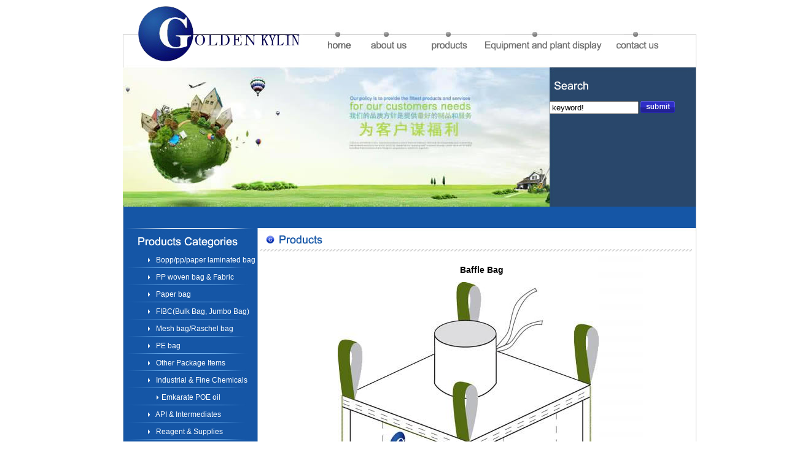

--- FILE ---
content_type: text/html
request_url: http://goldenkylin-packaging.com/proshow.asp?id=119&Classname=
body_size: 2939
content:
<html xmlns="http://www.w3.org/1999/xhtml">
<head>

<meta http-equiv="Content-Type" content="text/html; charset=gb2312" />
<title>Wuhan Golden Kylin Industry &amp; Trade co.， Ltd </title>
<link href="style.css" rel="stylesheet" type="text/css" />
<script type="text/JavaScript">
<!--
function MM_preloadImages() { //v3.0
  var d=document; if(d.images){ if(!d.MM_p) d.MM_p=new Array();
    var i,j=d.MM_p.length,a=MM_preloadImages.arguments; for(i=0; i<a.length; i++)
    if (a[i].indexOf("#")!=0){ d.MM_p[j]=new Image; d.MM_p[j++].src=a[i];}}
}

function MM_swapImgRestore() { //v3.0
  var i,x,a=document.MM_sr; for(i=0;a&&i<a.length&&(x=a[i])&&x.oSrc;i++) x.src=x.oSrc;
}

function MM_findObj(n, d) { //v4.01
  var p,i,x;  if(!d) d=document; if((p=n.indexOf("?"))>0&&parent.frames.length) {
    d=parent.frames[n.substring(p+1)].document; n=n.substring(0,p);}
  if(!(x=d[n])&&d.all) x=d.all[n]; for (i=0;!x&&i<d.forms.length;i++) x=d.forms[i][n];
  for(i=0;!x&&d.layers&&i<d.layers.length;i++) x=MM_findObj(n,d.layers[i].document);
  if(!x && d.getElementById) x=d.getElementById(n); return x;
}

function MM_swapImage() { //v3.0
  var i,j=0,x,a=MM_swapImage.arguments; document.MM_sr=new Array; for(i=0;i<(a.length-2);i+=3)
   if ((x=MM_findObj(a[i]))!=null){document.MM_sr[j++]=x; if(!x.oSrc) x.oSrc=x.src; x.src=a[i+2];}
}
//-->
</script>
</head>

<body onLoad="MM_preloadImages('images/main_1_02.jpg','images/main_1_04.jpg','images/main_1_05.jpg','images/main_1_06.jpg','images/main_04a.jpg')">
	<div class="Da_div">
		<div class="Dh">
			<div class="Dh1"><img src="images/main_01.jpg"></div>
			<div class="Dh2"><a href="index.asp"><img src="images/main_02.jpg" name="Image1" border="0" id="Image1" onMouseOver="MM_swapImage('Image1','','images/main_02a.jpg',1)" onMouseOut="MM_swapImgRestore()"></a></div>
			<div class="Dh3"><a href="About.asp"><img src="images/main_03.jpg" name="Image5" border="0" id="Image5" onMouseOver="MM_swapImage('Image5','','images/main_03a.jpg',1)" onMouseOut="MM_swapImgRestore()"></a></div>
			<div class="Dh4"><a href="Products.asp"><img src="images/main_04.jpg" name="Image2" border="0" id="Image2" onMouseOver="MM_swapImage('Image2','','images/main_04a.jpg',1)" onMouseOut="MM_swapImgRestore()"></a></div>
			<div class="Dh5"><a href="Equipment.asp"><img src="images/main_05.jpg" name="Image3" border="0" id="Image3" onMouseOver="MM_swapImage('Image3','','images/main_05a.jpg',1)" onMouseOut="MM_swapImgRestore()"></a></div>
			<div class="Dh6"><a href="contact us.asp"><img src="images/main_06.jpg" name="Image4" border="0" id="Image4" onMouseOver="MM_swapImage('Image4','','images/main_06a.jpg',1)" onMouseOut="MM_swapImgRestore()"></a></div>
		</div>
		
		<div class="Banner">
			<div class="B_pic"><img src="images/banner.jpg" width="695" height="231"></div>
			<div class="B_Right">
				<div class="B_R1"><img src="images/main_08.jpg"></div>
				<div class="B_R2">
				<table width="100%" border="0" cellspacing="0" cellpadding="0">
			<form name="form1" method="post" action="Products.asp">
              <tr>
                <td width="140" height="45" align="center">
                  <label>
                    <input name="key" type="text" class="BorderStyle1" id="key" onFocus="if(this.value='keyword!')this.value=''" onBlur="if(this.value=='')this.value='keyword!'" value="keyword!" size="16" maxlength="30">
                </label></td>
                <td><input type="image" src="images/btn.jpg"></td>
              </tr>
		    </form>
            </table>
				
				</div>
			</div>
		</div>
		
		<div class="Sa"></div>
		
		<div class="Cen">
			<div class="Cen_L">
				<div class="Cen_L1"><img src="images/main_1_12.jpg"></div>
				<div class="Cen_L2">
				<table width="219" border="0" align="right" cellpadding="0" cellspacing="0">

                    <tr>
                      <td height="28" valign="middle" background="images/title.jpg">&nbsp;&nbsp;&nbsp;&nbsp;&nbsp;&nbsp;&nbsp;&nbsp;&nbsp;&nbsp;&nbsp;&nbsp;&nbsp;&nbsp;&nbsp;&nbsp;&nbsp;<a href="Products.asp?csid=1" class="b"> Bopp/pp/paper laminated bag</a></td>
                    </tr>

                    <tr>
                      <td height="28" valign="middle" background="images/title.jpg">&nbsp;&nbsp;&nbsp;&nbsp;&nbsp;&nbsp;&nbsp;&nbsp;&nbsp;&nbsp;&nbsp;&nbsp;&nbsp;&nbsp;&nbsp;&nbsp;&nbsp;<a href="Products.asp?csid=3" class="b"> PP woven bag & Fabric</a></td>
                    </tr>

                    <tr>
                      <td height="28" valign="middle" background="images/title.jpg">&nbsp;&nbsp;&nbsp;&nbsp;&nbsp;&nbsp;&nbsp;&nbsp;&nbsp;&nbsp;&nbsp;&nbsp;&nbsp;&nbsp;&nbsp;&nbsp;&nbsp;<a href="Products.asp?csid=4" class="b"> Paper bag</a></td>
                    </tr>

                    <tr>
                      <td height="28" valign="middle" background="images/title.jpg">&nbsp;&nbsp;&nbsp;&nbsp;&nbsp;&nbsp;&nbsp;&nbsp;&nbsp;&nbsp;&nbsp;&nbsp;&nbsp;&nbsp;&nbsp;&nbsp;&nbsp;<a href="Products.asp?csid=5" class="b"> FIBC(Bulk Bag, Jumbo Bag)</a></td>
                    </tr>

                    <tr>
                      <td height="28" valign="middle" background="images/title.jpg">&nbsp;&nbsp;&nbsp;&nbsp;&nbsp;&nbsp;&nbsp;&nbsp;&nbsp;&nbsp;&nbsp;&nbsp;&nbsp;&nbsp;&nbsp;&nbsp;&nbsp;<a href="Products.asp?csid=6" class="b"> Mesh bag/Raschel bag</a></td>
                    </tr>

                    <tr>
                      <td height="28" valign="middle" background="images/title.jpg">&nbsp;&nbsp;&nbsp;&nbsp;&nbsp;&nbsp;&nbsp;&nbsp;&nbsp;&nbsp;&nbsp;&nbsp;&nbsp;&nbsp;&nbsp;&nbsp;&nbsp;<a href="Products.asp?csid=17" class="b"> PE bag</a></td>
                    </tr>

                    <tr>
                      <td height="28" valign="middle" background="images/title.jpg">&nbsp;&nbsp;&nbsp;&nbsp;&nbsp;&nbsp;&nbsp;&nbsp;&nbsp;&nbsp;&nbsp;&nbsp;&nbsp;&nbsp;&nbsp;&nbsp;&nbsp;<a href="Products.asp?csid=32" class="b"> Other Package Items</a></td>
                    </tr>

                    <tr>
                      <td height="28" valign="middle" background="images/title.jpg">&nbsp;&nbsp;&nbsp;&nbsp;&nbsp;&nbsp;&nbsp;&nbsp;&nbsp;&nbsp;&nbsp;&nbsp;&nbsp;&nbsp;&nbsp;&nbsp;&nbsp;<a href="Products.asp?csid=41" class="b"> Industrial & Fine Chemicals</a></td>
                    </tr>
					
<tr>
<td height="28" valign="middle" background="images/title1.jpg">&nbsp;&nbsp;&nbsp;&nbsp;&nbsp;&nbsp;&nbsp;&nbsp;&nbsp;&nbsp;&nbsp;&nbsp;&nbsp;&nbsp;&nbsp;&nbsp;&nbsp;&nbsp;&nbsp;&nbsp;<a href="Products.asp?csid=41&qyid=18" class="b"> Emkarate POE oil</a></td>
</tr>					

                    <tr>
                      <td height="28" valign="middle" background="images/title.jpg">&nbsp;&nbsp;&nbsp;&nbsp;&nbsp;&nbsp;&nbsp;&nbsp;&nbsp;&nbsp;&nbsp;&nbsp;&nbsp;&nbsp;&nbsp;&nbsp;&nbsp;<a href="Products.asp?csid=42" class="b"> API & Intermediates</a></td>
                    </tr>

                    <tr>
                      <td height="28" valign="middle" background="images/title.jpg">&nbsp;&nbsp;&nbsp;&nbsp;&nbsp;&nbsp;&nbsp;&nbsp;&nbsp;&nbsp;&nbsp;&nbsp;&nbsp;&nbsp;&nbsp;&nbsp;&nbsp;<a href="Products.asp?csid=43" class="b"> Reagent & Supplies</a></td>
                    </tr>

                    <tr>
                      <td height="28" valign="middle" background="images/title.jpg">&nbsp;&nbsp;&nbsp;&nbsp;&nbsp;&nbsp;&nbsp;&nbsp;&nbsp;&nbsp;&nbsp;&nbsp;&nbsp;&nbsp;&nbsp;&nbsp;&nbsp;<a href="Products.asp?csid=44" class="b"> Custom Chemicals</a></td>
                    </tr>

                    <tr>
                      <td height="28" valign="middle" background="images/title.jpg">&nbsp;&nbsp;&nbsp;&nbsp;&nbsp;&nbsp;&nbsp;&nbsp;&nbsp;&nbsp;&nbsp;&nbsp;&nbsp;&nbsp;&nbsp;&nbsp;&nbsp;<a href="Products.asp?csid=45" class="b"> Auto, Motorcycle Parts</a></td>
                    </tr>

                    <tr>
                      <td height="28" valign="middle" background="images/title.jpg">&nbsp;&nbsp;&nbsp;&nbsp;&nbsp;&nbsp;&nbsp;&nbsp;&nbsp;&nbsp;&nbsp;&nbsp;&nbsp;&nbsp;&nbsp;&nbsp;&nbsp;<a href="Products.asp?csid=46" class="b"> Biodigestor</a></td>
                    </tr>

                    <tr>
                      <td height="28" valign="middle" background="images/title.jpg">&nbsp;&nbsp;&nbsp;&nbsp;&nbsp;&nbsp;&nbsp;&nbsp;&nbsp;&nbsp;&nbsp;&nbsp;&nbsp;&nbsp;&nbsp;&nbsp;&nbsp;<a href="Products.asp?csid=47" class="b"> LED</a></td>
                    </tr>

                    <tr>
                      <td height="28" valign="middle" background="images/title.jpg">&nbsp;&nbsp;&nbsp;&nbsp;&nbsp;&nbsp;&nbsp;&nbsp;&nbsp;&nbsp;&nbsp;&nbsp;&nbsp;&nbsp;&nbsp;&nbsp;&nbsp;<a href="Products.asp?csid=48" class="b"> Activity Tracker</a></td>
                    </tr>

                    <tr>
                      <td height="28" valign="middle" background="images/title.jpg">&nbsp;&nbsp;&nbsp;&nbsp;&nbsp;&nbsp;&nbsp;&nbsp;&nbsp;&nbsp;&nbsp;&nbsp;&nbsp;&nbsp;&nbsp;&nbsp;&nbsp;<a href="Products.asp?csid=49" class="b"> Ceramic electrode</a></td>
                    </tr>

                    <tr>
                      <td height="28" valign="middle" background="images/title.jpg">&nbsp;&nbsp;&nbsp;&nbsp;&nbsp;&nbsp;&nbsp;&nbsp;&nbsp;&nbsp;&nbsp;&nbsp;&nbsp;&nbsp;&nbsp;&nbsp;&nbsp;<a href="Products.asp?csid=50" class="b"> Water Treatment</a></td>
                    </tr>

                    <tr>
                      <td height="28" valign="middle" background="images/title.jpg">&nbsp;&nbsp;&nbsp;&nbsp;&nbsp;&nbsp;&nbsp;&nbsp;&nbsp;&nbsp;&nbsp;&nbsp;&nbsp;&nbsp;&nbsp;&nbsp;&nbsp;<a href="Products.asp?csid=51" class="b"> UTV</a></td>
                    </tr>
					
                  </table>
				
				</div>
			</div>
			<div class="Cen_R">
				<div class="Cen_R1"><img src="images/main_1_13a.jpg" width="721" height="38"></div>
				<div class="Cen_R2">
				  <table width="100%" border="0" align="center" cellpadding="0" cellspacing="5">
				  
      <tr>
        <td height="30" align="center"><font style="font-size:14px; font-weight:bold;">Baffle Bag</font></td>
      </tr>
      <tr>
        <td align="left" valign="top" style="font-size:12px; line-height:20px;"><P>&nbsp;&nbsp;&nbsp;&nbsp;&nbsp;&nbsp;&nbsp;&nbsp;&nbsp;&nbsp;&nbsp;&nbsp;&nbsp;&nbsp;&nbsp;&nbsp;&nbsp;&nbsp;&nbsp;&nbsp;&nbsp;&nbsp;&nbsp;&nbsp;&nbsp;&nbsp;&nbsp;&nbsp;&nbsp;&nbsp;&nbsp;&nbsp;<IMG border=0 src="/uploadfile/20120608125046565.jpg"></P>
<P><STRONG>Design Features<BR></STRONG>The highly sought after baffled design provides a square shaped appearance. This permits the ability to stack FIBCs to save valuable floor space as well as increase the loading capacity of each bag. Baffled bags come in both U-Panel and 4-Panel designs. Custom FIBCs are available upon request.<BR><BR></P></td>
      </tr>
      <tr>
        <td>&nbsp;</td>
      </tr>
    </table>
				
				</div>
			</div>
		</div>
		
		<div class="banquan1">Copyright&nbsp;&nbsp;&copy; &nbsp;2010-2011 &nbsp;&nbsp;&nbsp;Wuhan Golden Kylin Industry &amp; Trade co., Ltd&nbsp;&nbsp;Email:pack@golden-wing.cn&nbsp;&nbsp;&nbsp;pack@goldenkylin-packaging.com 
&nbsp;&nbsp;&nbsp;&nbsp;<a href="http://www.miibeian.gov.cn/" target="_blank"><font color="#1756A6">鄂ICP备10015578号</font></a></div>

	</div>
</body>
</html>


--- FILE ---
content_type: text/css
request_url: http://goldenkylin-packaging.com/style.css
body_size: 1065
content:
body {
	font-family: Arial, Helvetica, sans-serif;
	margin-left: 0px;
	margin-top: 0px;
	margin-right: 0px;
	margin-bottom: 0px;
	text-align:center;
	margin:0px auto;
	font-size:12px;
}
body,td,th {
	font-size:12px;
}


a:link {
	color: #000000;
	text-decoration: none;
}
a:visited {
	text-decoration: none;
	color: #000000;
}
a:hover {
	text-decoration: none;
	color: #999999;
}
a:active {
	text-decoration: none;
	color: #999999;
}

A.b:link {COLOR: #ffffff; text-decoration:none; }
A.b:visited {COLOR: #ffffff; text-decoration:none;}
A.b:active {COLOR: #ffffff; text-decoration:none;}
A.b:hover {COLOR: #ffffff; text-decoration: none;}



.Da_div{
	width:1000px;
	margin:0px auto;
	text-align:center;
	position:relative;	
}
.Dh{
	width:1000px;
	height:106px;
	float:left;}
.Dh1{
	width:369px;
	height:106px;
	float:left;}
.Dh2{
	width:82px;
	height:106px;
	float:left;}
.Dh3{
	width:77px;
	height:106px;
	float:left;}
.Dh4{
	width:105px;
	height:106px;
	float:left;}
.Dh5{
	width:221px;
	height:106px;
	float:left;}
.Dh6{
	width:146px;
	height:106px;
	float:left;}
.Banner{
	width:1000px;
	height:231px;
	float:left;
	}
.B_pic{
	width:755px;
	height:231px;
	float:left;
	text-align:left;
	padding-left:60px;
	width:695px !important;
	}
.B_Right{
	width:245px;
	height:231px;
	float:left;}
.B_R1{
	width:245px;
	height:47px;
	float:left;}
.B_R2{
	width:245px;
	height:185px;
	float:left;
	background-image:url(images/main_09.jpg);}
.B_R3{
	width:245px;
	height:116px;
	float:left;}
.S{
	width:1000px;
	height:35px;
	float:left;}
.S1{
	width:755px;
	height:35px;
	float:left;
	background-image:url(images/main_11.jpg);}
.S2{
	width:245px;
	height:35px;
	float:left;}
.Center{
	width:1000px;
	height:473px;
	float:left;}
.Center_L{
	width:279px;
	height:437px;
	float:left;}
.Center_L1{
	width:279px;
	height:35px;
	float:left;}
.Center_L2{
	width:279px;
	height:317px;
	float:left;
	background-image:url(images/main_15-16.jpg);}
.Center_L3{
	width:279px;
	height:121px;
	float:left;}
.Center_R{
	width:721px;
	height:437px;
	float:left;}
.Center_R1{
	width:721px;
	height:232px;
	float:left;}
.Center_R1a{
	width:476px;
	height:232px;
	float:left;}
.Center_R1a1{
	width:476px;
	height:41px;
	float:left;}
.Center_R1a2{
	width:476px;
	width:456px!important;
	height:191px;
	height:181px!important;
	float:left;
	background-image:url(images/main_17.jpg);
	text-align:left;
	line-height:18px;
	font-family:Arial, Helvetica, sans-serif;
	padding:10px 10px 0px 10px;
	}
.Center_R1b{
	width:245px;
	width:225px!important;
	height:232px;
	height:222px!important;
	float:left;
	background-image:url(images/main_15.jpg);
	text-align:left;
	padding:10px 10px 0px 10px;
	}
.Center_A{
	width:721px;
	height:39px;
	float:left;}
.Center_B{
	width:721px;
	height:202px;
	float:left;
	background-image:url(images/main_19.jpg);
	text-align:left;
	}
.banquan{
	width:1000px;
	height:49px;
	float:left;
	background-color:#FFFFFF;
	line-height:49px;
	color:#1756A6;
	font-family:Arial, Helvetica, sans-serif;
	font-weight:bold;
	}
/*内页*/
.Cen{
	width:1000px;
	position:relative;
	float:left;	
	text-align:center;}
.Sa{
	width:1000px;
	height:35px;
	float:left;
	background-image:url(images/main_11a.jpg);}
.Cen_L{
	width:279px;
	float:left;}
.Cen_L1{
	width:279px;
	height:38px;
	float:left;}
.Cen_L2{
	width:279px;
	float:left;
	background-image:url(images/main1_15.jpg);}
.Cen_R{
	width:721px;
	float:left;}
.Cen_R1{
	width:721px;
	height:38px;
	float:left;}
.Cen_R2{
	width:721px;
	width:671px!important;
	float:left;
	background-image:url(images/main_1_15.jpg);
	line-height:18px;
	text-align:left;
	padding:10px 20px 10px 30px;
	}
.banquan1{
	width:1000px;
	height:49px;
	float:left;
	background-image:url(images/main_1_17.jpg);
	line-height:49px;
	color:#1756A6;
	font-family:Arial, Helvetica, sans-serif;
	font-weight:bold;
	}
	
	
#recommend{
	margin:0px 0px 0px 0px;
	padding:10px 0px 0px 0px;
	float:left;
	width:670px;
}
#recommend br{
	display:block;
	clear:both;
	margin:0px; padding:0px;
}
#recommend ul{
	list-style:none;
	margin:0px;
	padding:5px 5px 0px 0px;
}
#recommend ul li{
	text-align:center;
	float:left;
	width:140px;
	padding-top:6px;
	height:154px!important;
	height:160px;
	margin:0px 10px 0px 10px;
}
#recommend ul li img{
	border:none;
	margin:0px 0px 5px 0px;
	padding:0px;
}
#recommend ul li a:link,#recommend ul li a:visited{
	color:#000000;
	text-decoration:none;
}
#recommend ul li a:hover{
	color:#999999;
	text-decoration:none;
}

#record{
	margin:0px 0px 0px 0px;
	padding:0px 40px 0px 0px;
	text-align:right;
	float:left;
	width:630px!important;
	width:670px;
	border:1px #999999 solid;
	height:30px;
	line-height:30px;
}

#recordtitle{
	margin:0px 0px 0px 0px;
	padding:0px 0px 0px 0px;
	text-align:center;
}	
	
